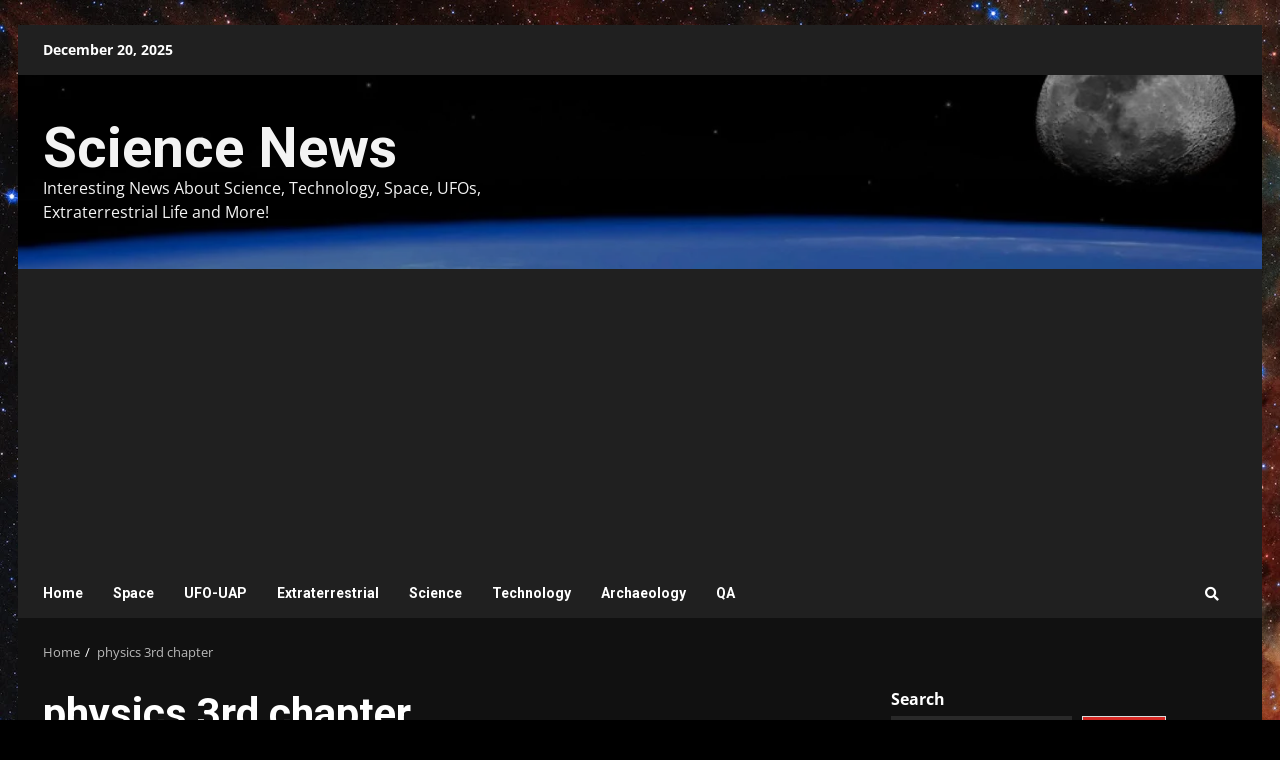

--- FILE ---
content_type: text/html; charset=utf-8
request_url: https://www.google.com/recaptcha/api2/aframe
body_size: 267
content:
<!DOCTYPE HTML><html><head><meta http-equiv="content-type" content="text/html; charset=UTF-8"></head><body><script nonce="o7PC1wEHUXdDszEn14pDLQ">/** Anti-fraud and anti-abuse applications only. See google.com/recaptcha */ try{var clients={'sodar':'https://pagead2.googlesyndication.com/pagead/sodar?'};window.addEventListener("message",function(a){try{if(a.source===window.parent){var b=JSON.parse(a.data);var c=clients[b['id']];if(c){var d=document.createElement('img');d.src=c+b['params']+'&rc='+(localStorage.getItem("rc::a")?sessionStorage.getItem("rc::b"):"");window.document.body.appendChild(d);sessionStorage.setItem("rc::e",parseInt(sessionStorage.getItem("rc::e")||0)+1);localStorage.setItem("rc::h",'1766234112375');}}}catch(b){}});window.parent.postMessage("_grecaptcha_ready", "*");}catch(b){}</script></body></html>